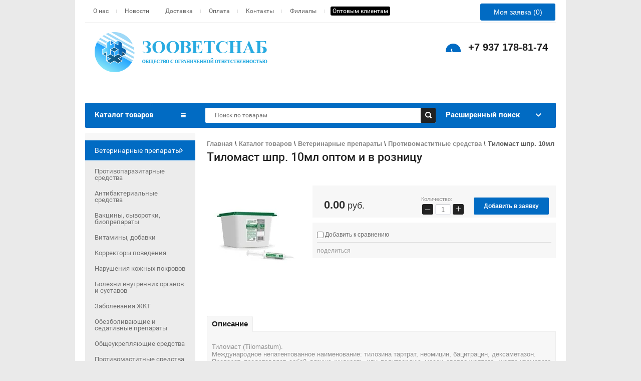

--- FILE ---
content_type: text/html; charset=utf-8
request_url: https://xn--80acbmi2bea3aj.xn--p1ai/tilomast-shpr-10ml-1
body_size: 13587
content:
<!doctype html>
<html lang="ru">
<head>
<meta charset="utf-8">
<meta name="robots" content="all" />
<title>Купить "Тиломаст шпр. 10мл  оптом и в розницу" | ООО "Зооветснаб" - ветеринарные товары</title>
<meta name="description" content="Тиломаст шпр. 10мл  оптом и в розницу,характеристики, описание, цена. Продажа оптом и в розницу. ООО Зооветснаб.">
<meta name="keywords" content="Тиломаст шпр. 10мл  доставка по России">
<meta name="SKYPE_TOOLBAR" content="SKYPE_TOOLBAR_PARSER_COMPATIBLE">
<link rel="stylesheet" href="/t/v295/images/css/styles.scss.css">
<script src="/g/libs/jquery/1.10.2/jquery.min.js"></script>
	<link rel="stylesheet" href="/g/css/styles_articles_tpl.css">
<meta name="google-site-verification" content="segTaiAzWCdN6Ns4U7m8dyr1yLn3jJvIv7gzo_RI4FE" />
<link rel='stylesheet' type='text/css' href='/shared/highslide-4.1.13/highslide.min.css'/>
<script type='text/javascript' src='/shared/highslide-4.1.13/highslide.packed.js'></script>
<script type='text/javascript'>
hs.graphicsDir = '/shared/highslide-4.1.13/graphics/';
hs.outlineType = null;
hs.showCredits = false;
hs.lang={cssDirection:'ltr',loadingText:'Загрузка...',loadingTitle:'Кликните чтобы отменить',focusTitle:'Нажмите чтобы перенести вперёд',fullExpandTitle:'Увеличить',fullExpandText:'Полноэкранный',previousText:'Предыдущий',previousTitle:'Назад (стрелка влево)',nextText:'Далее',nextTitle:'Далее (стрелка вправо)',moveTitle:'Передвинуть',moveText:'Передвинуть',closeText:'Закрыть',closeTitle:'Закрыть (Esc)',resizeTitle:'Восстановить размер',playText:'Слайд-шоу',playTitle:'Слайд-шоу (пробел)',pauseText:'Пауза',pauseTitle:'Приостановить слайд-шоу (пробел)',number:'Изображение %1/%2',restoreTitle:'Нажмите чтобы посмотреть картинку, используйте мышь для перетаскивания. Используйте клавиши вперёд и назад'};</script>

            <!-- 46b9544ffa2e5e73c3c971fe2ede35a5 -->
            <script src='/shared/s3/js/lang/ru.js'></script>
            <script src='/shared/s3/js/common.min.js'></script>
        <link rel='stylesheet' type='text/css' href='/shared/s3/css/calendar.css' /><link rel="icon" href="/favicon.ico" type="image/x-icon">

<!--s3_require-->
<link rel="stylesheet" href="/g/basestyle/1.0.1/user/user.css" type="text/css"/>
<link rel="stylesheet" href="/g/basestyle/1.0.1/user/user.blue.css" type="text/css"/>
<script type="text/javascript" src="/g/basestyle/1.0.1/user/user.js" async></script>
<!--/s3_require-->
			
		
		
		
			<link rel="stylesheet" type="text/css" href="/g/shop2v2/default/css/theme.less.css">		
			<script type="text/javascript" src="/g/printme.js"></script>
		<script type="text/javascript" src="/g/shop2v2/default/js/tpl.js"></script>
		<script type="text/javascript" src="/g/shop2v2/default/js/baron.min.js"></script>
		
			<script type="text/javascript" src="/g/shop2v2/default/js/shop2.2.js"></script>
		
	<script type="text/javascript">shop2.init({"productRefs": [],"apiHash": {"getPromoProducts":"06397b49cbe5bf0ff721c53be3a015c9","getSearchMatches":"887d6a40cc33b66baa01bdfe4f8639c7","getFolderCustomFields":"449fe0a8148b1c5afc854a9a27d066aa","getProductListItem":"5f887b13f89eaf56931cbe2a2e2e79ba","cartAddItem":"2514b9acd205553ea4a6d4323d3b11b3","cartRemoveItem":"03389020bdf9389d0c7bb076dcf662d6","cartUpdate":"303d8ae2a1160debe44da28982d495a5","cartRemoveCoupon":"3054583b8dab6549fce56488d6a034b1","cartAddCoupon":"30f3bbfe1c14eaa970164b50dbb29246","deliveryCalc":"1801c649040a942227910bc3e324b62d","printOrder":"bf01b4efb2b162eb1b9983aca2fe7b12","cancelOrder":"01ce093bfb1892d3237665eed93c81c2","cancelOrderNotify":"04bd8bae46246d242f6dc23cb2e4714f","repeatOrder":"b9c0040fca0b81da5a42f4722afa4b4b","paymentMethods":"d3fd5d16160d3cd62f385210705816dc","compare":"ff508b9b22cb17b705eb8f89a838f529"},"hash": null,"verId": 53349,"mode": "product","step": "","uri": "/catalog","IMAGES_DIR": "/d/","my": {"list_picture_enlarge":true,"accessory":"\u0410\u043a\u0441\u0435\u0441\u0441\u0443\u0430\u0440\u044b","kit":"\u041a\u043e\u043c\u043f\u043b\u0435\u043a\u0442","recommend":"\u0420\u0435\u043a\u043e\u043c\u0435\u043d\u0434\u0443\u0435\u043c\u044b\u0435","similar":"\u041f\u043e\u0445\u043e\u0436\u0438\u0435","modification":"\u041c\u043e\u0434\u0438\u0444\u0438\u043a\u0430\u0446\u0438\u0438","buy_alias":"\u0414\u043e\u0431\u0430\u0432\u0438\u0442\u044c \u0432 \u0437\u0430\u044f\u0432\u043a\u0443","hide_article":true},"shop2_cart_order_payments": 1,"cf_margin_price_enabled": 0,"maps_yandex_key":"","maps_google_key":""});</script>
<style type="text/css">.product-item-thumb {width: 150px;}.product-item-thumb .product-image, .product-item-simple .product-image {height: 175px;width: 150px;}.product-item-thumb .product-amount .amount-title {width: 54px;}.product-item-thumb .product-price {width: 100px;}.shop2-product .product-side-l {width: 190px;}.shop2-product .product-image {height: 190px;width: 190px;}.shop2-product .product-thumbnails li {width: 53px;height: 53px;}</style>
<link rel="stylesheet" href="/t/v295/images/css/shop.scss.css">
<!-- BEGIN JIVOSITE CODE  -->
<script type='text/javascript'>
(function(){ var widget_id = 'TuoCTPKkw9';var d=document;var w=window;function l(){var s = document.createElement('script'); s.type = 'text/javascript'; s.async = true;s.src = '//code.jivosite.com/script/widget/'+widget_id; var ss = document.getElementsByTagName('script')[0]; ss.parentNode.insertBefore(s, ss);}if(d.readyState=='complete'){l();}else{if(w.attachEvent){w.attachEvent('onload',l);}else{w.addEventListener('load',l,false);}}})();
</script>
<!--  END JIVOSITE CODE -->

<!--[if lt IE 10]>
<script src="/g/libs/ie9-svg-gradient/0.0.1/ie9-svg-gradient.min.js"></script>
<script src="/t/v295/images/js/jquery.placeholder.min.js"></script>
<script src="/t/v295/images/js/jquery.textshadow.min.js"></script>
<script src="/t/v295/images/js/ie.js"></script>
<![endif]-->
<!--[if lt IE 9]>
<script src="/g/libs/html5shiv/html5.js"></script>
<![endif]-->
<script type="text/javascript" src="https://megagroup.ru/g/module/megaslider/js/megaslider.jquery.js"></script>

<meta name="yandex-verification" content="a32511c8d08ad727" />

<script>
	$(function (){
		$(function () {
		$('.slider').megaSlider({
			animation : 'fade',
			textanimation : 'fade',
			textposition : 'right',
			interval : '5000'
		});
	});
		
		});
</script>


<link rel="stylesheet" href="/t/v295/images/site.addons.scss.css">
</head>
<body>

<!-- Google Tag Manager -->
<noscript><iframe src="//www.googletagmanager.com/ns.html?id=GTM-TK4NCC"
height="0" width="0" style="display:none;visibility:hidden"></iframe></noscript>
<script>(function(w,d,s,l,i){w[l]=w[l]||[];w[l].push({'gtm.start':
new Date().getTime(),event:'gtm.js'});var f=d.getElementsByTagName(s)[0],
j=d.createElement(s),dl=l!='dataLayer'?'&l='+l:'';j.async=true;j.src=
'//www.googletagmanager.com/gtm.js?id='+i+dl;f.parentNode.insertBefore(j,f);
})(window,document,'script','dataLayer','GTM-TK4NCC');</script>
<!-- End Google Tag Manager -->


<div class="site-wrap">
	<div class="inner">
	    	
		 <nav class="top-menu-wr">
             <ul class="top-menu">
             	             	             		 <li ><a href="/" >О нас</a></li>
             	             	             	             	             	             	             	             	             	             	             	             	             	             		 <li ><a href="/news" >Новости</a></li>
             	             	             	             		 <li ><a href="/dostavka" >Доставка</a></li>
             	             	             	             		 <li ><a href="/oplata" >Оплата</a></li>
             	             	             	             		 <li ><a href="/kontakt" >Контакты</a></li>
             	             	             	             		 <li ><a href="/filialy" >Филиалы</a></li>
             	             	             	             	             	             	             	             	             	             	             	             	             	             	             	             	             	             	             	             		 <li ><a href="/optovym-klientam" >Оптовым клиентам</a></li>
             	             	             </ul>
             <div id="shop2-cart-preview">


			  <a href="/catalog/cart" class="order-btn">Моя заявка (0)</a>
			

</div><!-- Cart Preview -->         </nav>
             	<header class="site-header">
			<div class="site-logo"><a href="http://xn--80acbmi2bea3aj.xn--p1ai"><img src="/t/v295/images/logo.png" alt="ООО Зооветснаб"/></a></div>
				
            			<div class="top-site-phone">
			    				<span style="font-size:15pt;"><span data-mega-font-name="roboto_slab" style="font-family:Roboto Slab,serif;"><strong>+7 937 178-81-74&nbsp;</strong></span></span>
			</div>
            		</header>
		<div class="top-line">
		    <div class="left-menu-head">Каталог товаров</div>   
		    <form class="search-form2" action="/catalog/search" enctype="multipart/form-data">
    <input type="hidden" name="sort_by" value=""/>
    <div>
        <input class="input-field" type="text" name="search_text" value="" placeholder="Поиск по товарам" />
        <input class="serach-btn" type="submit" value=""/>
    </div>
    <span></span>
<re-captcha data-captcha="recaptcha"
     data-name="captcha"
     data-sitekey="6LcOAacUAAAAAI2fjf6MiiAA8fkOjVmO6-kZYs8S"
     data-lang="ru"
     data-rsize="invisible"
     data-type="image"
     data-theme="light"></re-captcha></form>
				
	
<div class="shop2-block search-form ">
	<div class="block-title">
		<strong>Расширенный поиск</strong>
		<span>&nbsp;</span>
	</div>
	<div class="block-body">
		<form action="/catalog/search" enctype="multipart/form-data">
			<input type="hidden" name="sort_by" value=""/>
			
							<div class="row">
					<div class="row-title">Цена (руб.):</div>
					<label><span>от</span>&nbsp;<input name="s[price][min]" type="text" size="5" class="small" value="" /></label>
					&nbsp;
					<label><span>до</span>&nbsp;<input name="s[price][max]" type="text" size="5" class="small" value="" /></label>
				</div>
			
							<div class="row">
					<label class="row-title" for="shop2-name">Название:</label>
					<input type="text" name="s[name]" size="20" id="shop2-name" value="" />
				</div>
			
			
							<div class="row">
					<label class="row-title" for="shop2-text">Текст:</label>
					<input type="text" name="search_text" size="20" id="shop2-text"  value="" />
				</div>
			
			
							<div class="row">
					<div class="row-title">Выберите категорию:</div>
					<select name="s[folder_id]" id="s[folder_id]">
						<option value="">Все</option>
																																		<option value="115233403" >
									 Ветеринарные препараты
								</option>
																												<option value="115419403" >
									&raquo; Противопаразитарные средства
								</option>
																												<option value="115421203" >
									&raquo; Антибактериальные средства
								</option>
																												<option value="115421403" >
									&raquo; Вакцины, сыворотки, биопрепараты
								</option>
																												<option value="115715203" >
									&raquo;&raquo; Вакцины
								</option>
																												<option value="115716203" >
									&raquo;&raquo; Сыворотки
								</option>
																												<option value="115715403" >
									&raquo;&raquo; Иммуностимуляторы
								</option>
																												<option value="115715803" >
									&raquo;&raquo; Пробиотики
								</option>
																												<option value="115421603" >
									&raquo; Витамины, добавки
								</option>
																												<option value="115421803" >
									&raquo; Корректоры поведения
								</option>
																												<option value="115422003" >
									&raquo; Нарушения кожных покровов
								</option>
																												<option value="115715603" >
									&raquo;&raquo; Обработка местная
								</option>
																												<option value="115716003" >
									&raquo;&raquo; Ранозаживляющие средства
								</option>
																												<option value="115422203" >
									&raquo; Болезни внутренних органов и суставов
								</option>
																												<option value="115422403" >
									&raquo; Заболевания ЖКТ
								</option>
																												<option value="115422603" >
									&raquo; Обезболивающие и седативные препараты
								</option>
																												<option value="115422803" >
									&raquo; Общеукрепляющие средства
								</option>
																												<option value="115423003" >
									&raquo; Противомаститные средства
								</option>
																												<option value="115423203" >
									&raquo; Акушерско-гинекологические препараты
								</option>
																												<option value="140084003" >
									&raquo; Санация спермы и эмбрионов
								</option>
																												<option value="115423403" >
									&raquo; Разогревающие и расслабляющие средства
								</option>
																												<option value="115405803" >
									 Товары для домашних животных
								</option>
																												<option value="115423603" >
									&raquo; Уход за животными
								</option>
																												<option value="115423803" >
									&raquo; Для дома
								</option>
																												<option value="115424003" >
									&raquo; Игрушки
								</option>
																												<option value="115424203" >
									&raquo; Одежда
								</option>
																												<option value="115424603" >
									&raquo; Наполнители для туалета
								</option>
																												<option value="115424803" >
									&raquo; Ошейники, поводки
								</option>
																												<option value="115425003" >
									&raquo; Ошейники от блох, клещей
								</option>
																												<option value="115425403" >
									&raquo; Намордники
								</option>
																												<option value="115424403" >
									&raquo; Аксессуары
								</option>
																												<option value="115417403" >
									 Корма
								</option>
																												<option value="115425603" >
									&raquo; Для с/х животных
								</option>
																												<option value="115471403" >
									&raquo;&raquo; Комбикорма
								</option>
																												<option value="115471603" >
									&raquo;&raquo; Премиксы
								</option>
																												<option value="115644603" >
									&raquo;&raquo; Заменители цельного молока
								</option>
																												<option value="115679803" >
									&raquo;&raquo; Добавки, витамины
								</option>
																												<option value="115425803" >
									&raquo; Для домашних животных
								</option>
																												<option value="115470603" >
									&raquo;&raquo; Сухой корм
								</option>
																												<option value="115470803" >
									&raquo;&raquo; Влажный корм
								</option>
																												<option value="115471003" >
									&raquo;&raquo; Лакомства
								</option>
																												<option value="115406003" >
									 Инвентарь
								</option>
																												<option value="115426003" >
									&raquo; Сельскохозяйственный инвентарь
								</option>
																												<option value="115461803" >
									&raquo;&raquo; Дезсредства
								</option>
																												<option value="115462003" >
									&raquo;&raquo; Маркировка животных
								</option>
																												<option value="115462203" >
									&raquo;&raquo; Доение, молоко
								</option>
																												<option value="115463803" >
									&raquo;&raquo; Привязь, фиксация животных
								</option>
																												<option value="115462603" >
									&raquo;&raquo; Прочее
								</option>
																												<option value="115426203" >
									&raquo; Ветеринарный инвентарь
								</option>
																												<option value="115418203" >
									 Пчеловодство
								</option>
																												<option value="115426403" >
									&raquo; Препараты для пчел
								</option>
																												<option value="115426603" >
									&raquo; Инвентарь
								</option>
																												<option value="115418603" >
									 Аквариумистика
								</option>
																												<option value="115426803" >
									&raquo; Для рыб
								</option>
																												<option value="115427003" >
									&raquo; Для аквариума
								</option>
																												<option value="115418403" >
									 Шорные изделия
								</option>
																												<option value="124558003" >
									&raquo; Упряжь
								</option>
																												<option value="124558203" >
									&raquo; Седла и комплектующие
								</option>
																												<option value="124558603" >
									&raquo; Прочее
								</option>
																												<option value="115419003" >
									 Лабораторное оборудование
								</option>
																												<option value="503811403" >
									 Живые бактерии
								</option>
																												<option value="115418803" >
									 Литература по ветеринарии
								</option>
																		</select>
				</div>

				<div id="shop2_search_custom_fields"></div>
			
						<div id="shop2_search_global_fields">
				
										</div>
						
							<div class="row">
					<div class="row-title">Производитель:</div>
					<select name="s[vendor_id]">
						<option value="">Все</option>          
													<option value="6178003" >Lider</option>
											</select>
				</div>
			
											    <div class="row">
				        <div class="row-title">Новинка:</div>
				            				            <select name="s[flags][2]">
				            <option value="">Все</option>
				            <option value="1">да</option>
				            <option value="0">нет</option>
				        </select>
				    </div>
		    												    <div class="row">
				        <div class="row-title">Спецпредложение:</div>
				            				            <select name="s[flags][1]">
				            <option value="">Все</option>
				            <option value="1">да</option>
				            <option value="0">нет</option>
				        </select>
				    </div>
		    							
			

							<div class="row">
					<div class="row-title">Результатов на странице:</div>
					<select name="s[products_per_page]">
																										<option value="5">5</option>
																				<option value="20">20</option>
																				<option value="35">35</option>
																				<option value="50">50</option>
																				<option value="65">65</option>
																				<option value="80">80</option>
																				<option value="95">95</option>
											</select>
				</div>
			
			<div class="clear-container"></div>
			<div class="row">
				<button type="submit" class="search-btn">Найти</button>
			</div>
		<re-captcha data-captcha="recaptcha"
     data-name="captcha"
     data-sitekey="6LcOAacUAAAAAI2fjf6MiiAA8fkOjVmO6-kZYs8S"
     data-lang="ru"
     data-rsize="invisible"
     data-type="image"
     data-theme="light"></re-captcha></form>
		<div class="clear-container"></div>
	</div>
</div><!-- Search Form -->		</div>
		
		<div class="content-wrapper clear-self">
                <aside role="complementary" class="site-content-left">
                            <nav class="left-menu-wr">
                    <ul class="left-menu"><li class="opened"><a href="/veterinarnyye-preparaty" >Ветеринарные препараты</a><ul class="level-2"><li><a href="/protivoparazitarnye-preparaty" >Противопаразитарные средства</a></li><li><a href="/antibakterialnye-sredstva" >Антибактериальные средства</a></li><li><a href="/vaktsiny-syvorotki-biopreparaty" >Вакцины, сыворотки, биопрепараты</a></li><li><a href="/vitaminy-dobavki" >Витамины, добавки</a></li><li><a href="/korrektory-povedeniya" >Корректоры поведения</a></li><li><a href="/narusheniya-kozhnykh-pokrovov" >Нарушения кожных покровов</a></li><li><a href="/bolezni-vnutrennikh-organov-i-sustavov" >Болезни внутренних органов и суставов</a></li><li><a href="/zabolevaniya-zhkt" >Заболевания ЖКТ</a></li><li><a href="/obezbolivayushchiye-i-sedativnyye-preparaty" >Обезболивающие и седативные препараты</a></li><li><a href="/obshcheukreplyayushchiye-sredstva" >Общеукрепляющие средства</a></li><li class="opened active"><a href="/protivomastitnye-sredstva" >Противомаститные средства</a></li><li><a href="/akushersko-ginekologicheskie-prepar" >Акушерско-гинекологические препараты</a></li><li><a href="/sanatsiya-spermy-i-embrionov" >Санация спермы и эмбрионов</a></li><li><a href="/razogrevayushchiye-i-rasslablyayushchiye-sredstva" >Разогревающие и расслабляющие средства</a></li></ul></li><li><a href="/tovary-dlya-domashnikh-zhivotnykh" >Товары для домашних животных</a></li><li><a href="/korma" >Корма</a></li><li><a href="/inventar" >Инвентарь</a></li><li><a href="/pchelovodstvo" >Пчеловодство</a></li><li><a href="/akvariumistika" >Аквариумистика</a></li><li><a href="/shornye-izdeliya" >Шорные изделия</a></li><li><a href="/laboratornoye-oborudovaniye" >Лабораторное оборудование</a></li><li><a href="/zhivyye-bakterii" >Живые бактерии</a></li><li><a href="/knigi" >Литература по ветеринарии</a></li></ul>                </nav>
                                          <div class="news">
              <div class="bl_news">
        <time><span>29</span>/08/24</time>
        <a href="/news/news_post/rybiy-zhir-optom-2019">РЫБИЙ ЖИР ОПТОМ 2024</a>
        <a href="/news/news_post/rybiy-zhir-optom-2019"><img alt="Презентация7" src="/thumb/2/c5E79x-xXmpbjhyV9zKB4A/180r160/d/prezentaciya7.jpg" style="border-width: 0px; width: 180px; height: 135px;" /></a>
      </div>
                    <div class="bl_news">
        <time><span>09</span>/02/15</time>
        <a href="/news/news_post/preparat-pnevmostop">Препарат ПНЕВМОСТОП</a>
        <p><img alt="Пневмостоп" height="160" src="/thumb/2/Mdz3KFnJ4pBr5DSft9uIGQ/180r160/d/%D0%9F%D0%BD%D0%B5%D0%B2%D0%BC%D0%BE%D1%81%D1%82%D0%BE%D0%BF.jpg" style="border-width: 0;" width="106" /></p>
      </div>
                    <div class="bl_news">
        <time><span>19</span>/01/15</time>
        <a href="/news/news_post/rasprodazha-tabletok-komfortis">Распродажа таблеток Комфортис</a>
        <p>ОБРАТИТЕ ВНИМАНИЕ НА ВЫГОДНОЕ ПРЕДЛОЖЕНИЕ!</p>

<p>416 рублей за одну таблетку Комфортис</p>

<p><img alt="Комфортис 2" height="160" src="/thumb/2/WydxUo3evQ1Je2LNEuznbA/180r160/d/%D0%9A%D0%BE%D0%BC%D1%84%D0%BE%D1%80%D1%82%D0%B8%D1%81_2.jpg" style="border-width: 0;" width="113" /></p>
      </div>
                              <a href="/news" class="arh">Архив новостей</a>
  </div>
                      </aside> 
                <main role="main" class="main">  
            <div class="content">
                                
                <div class="content-inner">
                    
<div class="site-path" data-url="/catalog"><a href="/"><span>Главная</span></a> \ <a href="/catalog"><span>Каталог товаров</span></a> \ <a href="/veterinarnyye-preparaty"><span>Ветеринарные препараты</span></a> \ <a href="/protivomastitnye-sredstva"><span>Противомаститные средства</span></a> \ <span>Тиломаст шпр. 10мл</span></div>                                        <h1  style="font-size:23px;">Тиломаст шпр. 10мл  оптом и в розницу</h1>
                    	
	<div class="shop2-cookies-disabled shop2-warning hide"></div>
	
	
	
		
							
			
							
			
							
			
		
					

<form
	method="post"
	action="/catalog?mode=cart&amp;action=add"
	accept-charset="utf-8"
	class="shop2-product">

	<input type="hidden" name="kind_id" value="60832904"/>
	<input type="hidden" name="product_id" value="53255704"/>
	<input type="hidden" name="meta" value='null'/>

	<div class="product-side-l">
				<div class="product-image">
						<a href="/d/tilomast.jpg">
				<img src="/thumb/2/DJNMy9lo7z5vMB5xhqF1pw/190r190/d/tilomast.jpg" alt="Тиломаст шпр. 10мл" title="Тиломаст шпр. 10мл" />
			</a>
			<div class="verticalMiddle"></div>
								</div>
		
			</div>
	<div class="product-side-r">

					<div class="form-add">
				<div class="product-price">
						
						<div class="price-current">
		<strong>0.00</strong> руб.			</div>
									</div>

				
				
	<div class="product-amount">
					<div class="amount-title">Количество:</div>
							<div class="shop2-product-amount">
				<button type="button" class="amount-minus">&#8722;</button><input type="text" name="amount" data-kind="60832904"  data-min="1" data-multiplicity="" maxlength="4" value="1" /><button type="button" class="amount-plus">&#43;</button>
			</div>
						</div>

				<div class="fa-block">
				  				  
			<button class="shop2-product-btn type-3 buy" type="submit">
			<span>Добавить в заявку</span>
		</button>
	

<input type="hidden" value="Тиломаст шпр. 10мл" name="product_name" />
<input type="hidden" value="https://xn--80acbmi2bea3aj.xn--p1ai/tilomast-shpr-10ml-1" name="product_link" />                				</div>
			</div>
			
		

					<div class="product-details">
				

 
	
			<div class="product-compare">
			<label>
				<input type="checkbox" value="60832904"/>
				Добавить к сравнению
			</label>
		</div>
		
	
		
		
	
									<div class="yashare">
						<script type="text/javascript" src="http://yandex.st/share/share.js" charset="utf-8"></script>
						
						<style type="text/css">
							div.yashare span.b-share a.b-share__handle img,
							div.yashare span.b-share a.b-share__handle span {
								background-image: url("http://yandex.st/share/static/b-share-icon.png");
							}
						</style>
						
						<span class="yashare-header">поделиться</span>
						<div class="yashare-auto-init" data-yashareL10n="ru" data-yashareType="none" data-yashareQuickServices="vkontakte,facebook,twitter,odnoklassniki,moimir,gplus" data-yashareImage="http://зооветснаб.рф/d/tilomast.jpg"></div>
					</div>
								<div class="shop2-clear-container"></div>
			</div>
			</div>
	<div class="shop2-clear-container"></div>
<re-captcha data-captcha="recaptcha"
     data-name="captcha"
     data-sitekey="6LcOAacUAAAAAI2fjf6MiiAA8fkOjVmO6-kZYs8S"
     data-lang="ru"
     data-rsize="invisible"
     data-type="image"
     data-theme="light"></re-captcha></form><!-- Product -->

	



	<div class="shop2-product-data">
					<ul class="shop2-product-tabs">
				<li class="active-tab"><a href="#shop2-tabs-2">Описание</a></li>
			</ul>

						<div class="shop2-product-desc">
				
				
								<div class="desc-area active-area" id="shop2-tabs-2">
					<p style="text-align:justify">Тиломаст (Tilomastum).<br />
Международное непатентованное наименование: тилозина тартрат, неомицин, бацитрацин, дексаметазон.<br />
Препарат представляет собой вязкую жидкость или полутвердую массу светло-желтого, желто-кремового или кремового цвета.<br />
В 10,0 г препарата содержится 500 мг тилозина тартрата, 250 мг неомицина сульфата, 2000 МЕ бацитрацина (эквивалентно 25 мг, в том числе бацитрацин А - 17 мг), 2 мг дексаметазона натрия фосфат, наполнителя - до 10,0 г.<br />
Препарат выпускают в одноразовых полимерных шприцах для внутрицистернальноrо введения по 10 г.<br />
Препарат хранят в упаковке изготовителя по списку Б в защищенном от света и влаги месте, при температуре от плюс 4 &deg;С до плюс 25 &deg;С.<br />
Срок годности препарата 2(два) года от даты изготовления при условии соблюдения правил хранения.</p>

<p style="margin-left:0cm; margin-right:0cm; text-align:center"><strong>2. ФАРМАКОЛОГИЧЕСКИЕ СВОЙСТВА</strong></p>

<p style="text-align:justify">Комбинация антибиотиков в препарате индуцирует их синергическое антимикробное действие, что приводит к бактериолитическому действию по отношению к бактериальным агентам, вызывающим мастит (Streptococcus agalactiae, Staphylococcus albus, Escherichia coli и др.).<br />
Наличие дексаметазона натрия фосфата в составе препарата обеспечивает высокое противовоспалительное и противоотечное действие.<br />
Препарат практически не всасывается через слизистые оболочки и не оказывает раздражающего действия на них.</p>

<p style="margin-left:0cm; margin-right:0cm; text-align:center"><strong>3. ПОРЯДОК ПРИМЕНЕНИЯ ПРЕПАРАТА</strong></p>

<p style="text-align:justify">Препарат применяют для лечения различных форм маститов, в том числе гнойного у дойных коров.<br />
Препарат назначают лактирующим животным внутрицистернально по 10 г, как правило, однократно. При необходимости повторить введение препарата через 24 часа, но не более трех раз.<br />
Препарат вводят в освобожденную от молока пораженную долю вымени. Наконечник шприца-инъектора ввести в молочный канал и полностью выдавить содержимое шприца. После введения препарата прижать верхушку соска, слегка помассировать пораженную долю вымени.<br />
В рекомендуемых дозах препарат не вызывает побочных явлений.<br />
При возникновении аллергических реакций препарат отменить, назначить антигистаминные препараты (дипразин, аллервет) и препараты кальция (хлорид или глюконат).<br />
Убой животных на мясо разрешается не ранее чем за 7 дней после последнего применения препарата. а использование молока из больных четвертей в пищу людям разрешается не ранее, чем через трое суток (72 часа) после последнего применения препарата.</p>

<p style="margin-left:0cm; margin-right:0cm; text-align:center"><strong>4. МЕРЫ ПРЕДОСТОРОЖНОСТИ</strong></p>

<p style="text-align:justify">При работе с препаратом следует соблюдать общепринятые меры личной гигиены и правила техники безопасности.</p>

<p style="margin-left:0cm; margin-right:0cm; text-align:center"><strong>5. ПОРЯДОК ПРЕДЪЯВЛЕНИЯ РЕКЛАМАЦИЙ</strong></p>

<p style="text-align:justify">В случае возникновения осложнений после применения препарата, его использование прекращают и потребитель обращается в Государственное ветеринарное учреждение, на территории которой он находится.<br />
Ветеринарными специалистами этого учреждения производится изучение соблюдения всех правил применения этого препарата в соответствии с инструкцией. При подтверждении выявления отрицательного воздействия препарата на организм животного, ветеринарными специалистами отбираются пробы в необходимом количестве для проведения лабораторных испытаний, пишется акт отбор R проб и направляется в Государственное учреждение &laquo;Белорусский государственный ветеринарный центр&raquo; (220005, г. Минск, ул. Красная 19А), для подтверждения соответствия нормативным документам.</p>
					<div class="shop2-clear-container"></div>
				</div>
								
								
				
				
				
			</div><!-- Product Desc -->
		
					<div class="shop-product-tags">
				<span>теги:</span>
				<div>
											<a href="/tilomast-shpr-10ml">Тиломаст шпр. 10мл</a>									</div>
			</div>
				<div class="shop2-clear-container"></div>
	</div>

	


		<p><a href="javascript:shop2.back()" class="shop2-btn shop2-btn-back">Назад</a></p>

	


	
	</div> <!-- .content-inner -->
            </div> <!-- .content -->
        </main> <!-- .main -->
    </div> <!-- .content-wrapper -->
	</div><!-- .site-wrap-in -->
	<div class="clear-footer"></div>
</div>
<footer class="site-footer">
         <div class="bot-menu-wr">
        <ul class="bot-menu">
               
                                       <li><a href="/" >О нас</a></li>
                                 
                                 
                                 
                                 
                                 
                                 
                                       <li><a href="/news" >Новости</a></li>
                                 
                                       <li><a href="/dostavka" >Доставка</a></li>
                                 
                                       <li><a href="/oplata" >Оплата</a></li>
                                 
                                       <li><a href="/kontakt" >Контакты</a></li>
                                 
                                       <li><a href="/filialy" >Филиалы</a></li>
                                 
                                 
                                 
                                 
                                 
                                 
                                 
                                 
                                 
                                       <li><a href="/optovym-klientam" >Оптовым клиентам</a></li>
                                        </ul>
    </div>
     	<div class="site-footer-wr">
    	<div class="bot-logo">
    	    <img src="/t/v295/images/bot-logo.png" alt="">
    	</div>
    	<div class="foot-menu-wr">
    	    <table class="foot-menu"><tr></td></tr></table>    	</div>
		 <div class="site-name">                                                                <p>Copyright &copy; 2022&nbsp;ООО &quot;Зооветснаб&quot;</p></div>
		 <div class="site-copyright"><span style='font-size:14px;' class='copyright'><a target="_blank" class="copyright" href="https://megagroup.ru/samara" title="Разработка сайтов в Самаре">Разработка сайтов в Самаре</a></span></div>
		 <div class="site-counters"><!-- Yandex.Metrika counter -->
<script type="text/javascript" >
   (function(m,e,t,r,i,k,a){m[i]=m[i]||function(){(m[i].a=m[i].a||[]).push(arguments)};
   m[i].l=1*new Date();k=e.createElement(t),a=e.getElementsByTagName(t)[0],k.async=1,k.src=r,a.parentNode.insertBefore(k,a)})
   (window, document, "script", "https://mc.yandex.ru/metrika/tag.js", "ym");

   ym(86871967, "init", {
        clickmap:true,
        trackLinks:true,
        accurateTrackBounce:true,
        webvisor:true
   });
</script>
<noscript><div><img src="https://mc.yandex.ru/watch/86871967" style="position:absolute; left:-9999px;" alt="" /></div></noscript>
<!-- /Yandex.Metrika counter -->

<!-- Yandex.Metrika counter -->
<script type="text/javascript" >
   (function(m,e,t,r,i,k,a){m[i]=m[i]||function(){(m[i].a=m[i].a||[]).push(arguments)};
   m[i].l=1*new Date();
   for (var j = 0; j < document.scripts.length; j++) {if (document.scripts[j].src === r) { return; }}
   k=e.createElement(t),a=e.getElementsByTagName(t)[0],k.async=1,k.src=r,a.parentNode.insertBefore(k,a)})
   (window, document, "script", "https://mc.yandex.ru/metrika/tag.js", "ym");
 
   ym(98171826, "init", {
        clickmap:true,
        trackLinks:true,
        accurateTrackBounce:true
   });
</script>
<noscript><div><img src="https://mc.yandex.ru/watch/98171826" style="position:absolute; left:-9999px;" alt="" /></div></noscript>
<!-- /Yandex.Metrika counter -->
<!--__INFO2026-01-17 00:52:40INFO__-->
</div>
		 <div class="clear"></div>
		 
	</div>
</footer>
<!-- 989 -->

<!-- assets.bottom -->
<!-- </noscript></script></style> -->
<script src="/my/s3/js/site.min.js?1768462484" ></script>
<script src="/my/s3/js/site/defender.min.js?1768462484" ></script>
<script >/*<![CDATA[*/
var megacounter_key="d5cc057b5fbfc6ec240f035b90b3c8d1";
(function(d){
    var s = d.createElement("script");
    s.src = "//counter.megagroup.ru/loader.js?"+new Date().getTime();
    s.async = true;
    d.getElementsByTagName("head")[0].appendChild(s);
})(document);
/*]]>*/</script>
<script >/*<![CDATA[*/
$ite.start({"sid":53211,"vid":53349,"aid":3988,"stid":4,"cp":21,"active":true,"domain":"xn--80acbmi2bea3aj.xn--p1ai","lang":"ru","trusted":false,"debug":false,"captcha":3,"onetap":[{"provider":"vkontakte","provider_id":"51980483","code_verifier":"2jMyWkjOZ4ZD1I0TAlAkENYID2O3AMMMjhZ0jMDODQD"}]});
/*]]>*/</script>
<style>@font-face {font-family: "Roboto Slab";src: url("/g/fonts/roboto_slab/roboto_slab-t.eot"); src:url("/g/fonts/roboto_slab/roboto_slab-t.eot?#iefix") format("embedded-opentype"), url("/g/fonts/roboto_slab/roboto_slab-t.woff2#roboto_slab") format("woff2"), url("/g/fonts/roboto_slab/roboto_slab-t.woff#roboto_slab") format("woff"), url("/g/fonts/roboto_slab/roboto_slab-t.ttf#roboto_slab") format("truetype"), url("/g/fonts/roboto_slab/roboto_slab-t.svg#roboto_slab") format("svg");font-weight: 100;font-style: normal;}@font-face {font-family: "Roboto Slab";src: url("/g/fonts/roboto_slab/roboto_slab-l.eot"); src:url("/g/fonts/roboto_slab/roboto_slab-l.eot?#iefix") format("embedded-opentype"), url("/g/fonts/roboto_slab/roboto_slab-l.woff2#roboto_slab") format("woff2"), url("/g/fonts/roboto_slab/roboto_slab-l.woff#roboto_slab") format("woff"), url("/g/fonts/roboto_slab/roboto_slab-l.ttf#roboto_slab") format("truetype"), url("/g/fonts/roboto_slab/roboto_slab-l.svg#roboto_slab") format("svg");font-weight: 300;font-style: normal;}@font-face {font-family: "Roboto Slab";src: url("/g/fonts/roboto_slab/roboto_slab-r.eot"); src:url("/g/fonts/roboto_slab/roboto_slab-r.eot?#iefix") format("embedded-opentype"), url("/g/fonts/roboto_slab/roboto_slab-r.woff2#roboto_slab") format("woff2"), url("/g/fonts/roboto_slab/roboto_slab-r.woff#roboto_slab") format("woff"), url("/g/fonts/roboto_slab/roboto_slab-r.ttf#roboto_slab") format("truetype"), url("/g/fonts/roboto_slab/roboto_slab-r.svg#roboto_slab") format("svg");font-weight: 400;font-style: normal;}@font-face {font-family: "Roboto Slab";src: url("/g/fonts/roboto_slab/roboto_slab-b.eot"); src:url("/g/fonts/roboto_slab/roboto_slab-b.eot?#iefix") format("embedded-opentype"), url("/g/fonts/roboto_slab/roboto_slab-b.woff2#roboto_slab") format("woff2"), url("/g/fonts/roboto_slab/roboto_slab-b.woff#roboto_slab") format("woff"), url("/g/fonts/roboto_slab/roboto_slab-b.ttf#roboto_slab") format("truetype"), url("/g/fonts/roboto_slab/roboto_slab-b.svg#roboto_slab") format("svg");font-weight: 700;font-style: normal;}</style>
<!-- /assets.bottom -->
</body>
</html>

--- FILE ---
content_type: text/javascript
request_url: https://counter.megagroup.ru/d5cc057b5fbfc6ec240f035b90b3c8d1.js?r=&s=1280*720*24&u=https%3A%2F%2Fxn--80acbmi2bea3aj.xn--p1ai%2Ftilomast-shpr-10ml-1&t=%D0%9A%D1%83%D0%BF%D0%B8%D1%82%D1%8C%20%22%D0%A2%D0%B8%D0%BB%D0%BE%D0%BC%D0%B0%D1%81%D1%82%20%D1%88%D0%BF%D1%80.%2010%D0%BC%D0%BB%20%D0%BE%D0%BF%D1%82%D0%BE%D0%BC%20%D0%B8%20%D0%B2%20%D1%80%D0%BE%D0%B7%D0%BD%D0%B8%D1%86%D1%83%22%20%7C%20%D0%9E%D0%9E%D0%9E%20%22%D0%97%D0%BE%D0%BE%D0%B2%D0%B5%D1%82%D1%81%D0%BD%D0%B0%D0%B1%22%20-%20%D0%B2%D0%B5%D1%82%D0%B5%D1%80%D0%B8%D0%BD%D0%B0%D1%80%D0%BD%D1%8B%D0%B5%20&fv=0,0&en=1&rld=0&fr=0&callback=_sntnl1768612663832&1768612663832
body_size: 96
content:
//:1
_sntnl1768612663832({date:"Sat, 17 Jan 2026 01:17:43 GMT", res:"1"})